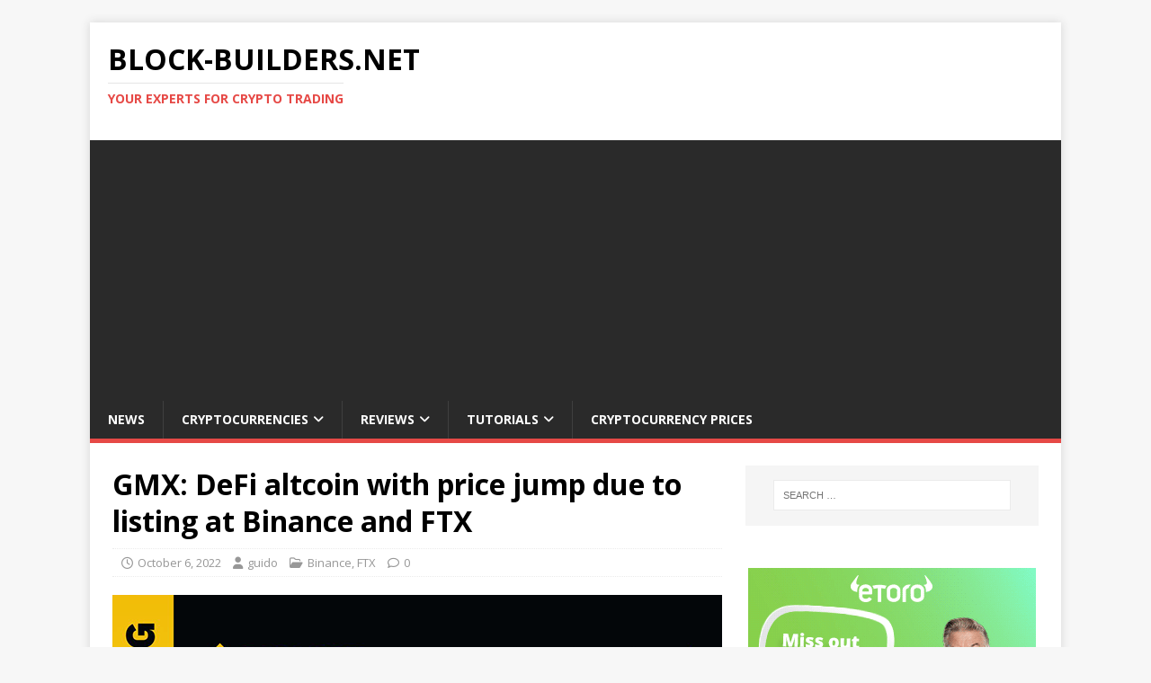

--- FILE ---
content_type: text/html; charset=UTF-8
request_url: https://block-builders.net/gmx-defi-altcoin-with-price-jump-due-to-listing-at-binance-and-ftx/
body_size: 41257
content:
<!DOCTYPE html>
<html class="no-js" lang="en-US">
<head>
<meta charset="UTF-8">
<meta name="viewport" content="width=device-width, initial-scale=1.0">
<link rel="profile" href="http://gmpg.org/xfn/11" />
<link rel="pingback" href="https://block-builders.net/xmlrpc.php" />
<title>GMX: DeFi altcoin with price jump due to listing at Binance and FTX &#8211; Block-builders.net</title>
<meta name='robots' content='max-image-preview:large' />
<link rel='dns-prefetch' href='//fonts.googleapis.com' />
<link rel="alternate" type="application/rss+xml" title="Block-builders.net &raquo; Feed" href="https://block-builders.net/feed/" />
<link rel="alternate" type="application/rss+xml" title="Block-builders.net &raquo; Comments Feed" href="https://block-builders.net/comments/feed/" />
<link rel="alternate" type="application/rss+xml" title="Block-builders.net &raquo; GMX: DeFi altcoin with price jump due to listing at Binance and FTX Comments Feed" href="https://block-builders.net/gmx-defi-altcoin-with-price-jump-due-to-listing-at-binance-and-ftx/feed/" />
<link rel="alternate" title="oEmbed (JSON)" type="application/json+oembed" href="https://block-builders.net/wp-json/oembed/1.0/embed?url=https%3A%2F%2Fblock-builders.net%2Fgmx-defi-altcoin-with-price-jump-due-to-listing-at-binance-and-ftx%2F" />
<link rel="alternate" title="oEmbed (XML)" type="text/xml+oembed" href="https://block-builders.net/wp-json/oembed/1.0/embed?url=https%3A%2F%2Fblock-builders.net%2Fgmx-defi-altcoin-with-price-jump-due-to-listing-at-binance-and-ftx%2F&#038;format=xml" />
<style id='wp-img-auto-sizes-contain-inline-css' type='text/css'>
img:is([sizes=auto i],[sizes^="auto," i]){contain-intrinsic-size:3000px 1500px}
/*# sourceURL=wp-img-auto-sizes-contain-inline-css */
</style>
<style id='wp-emoji-styles-inline-css' type='text/css'>

	img.wp-smiley, img.emoji {
		display: inline !important;
		border: none !important;
		box-shadow: none !important;
		height: 1em !important;
		width: 1em !important;
		margin: 0 0.07em !important;
		vertical-align: -0.1em !important;
		background: none !important;
		padding: 0 !important;
	}
/*# sourceURL=wp-emoji-styles-inline-css */
</style>
<link rel='stylesheet' id='wp-block-library-css' href='https://block-builders.net/wp-includes/css/dist/block-library/style.min.css?ver=6.9' type='text/css' media='all' />
<style id='classic-theme-styles-inline-css' type='text/css'>
/*! This file is auto-generated */
.wp-block-button__link{color:#fff;background-color:#32373c;border-radius:9999px;box-shadow:none;text-decoration:none;padding:calc(.667em + 2px) calc(1.333em + 2px);font-size:1.125em}.wp-block-file__button{background:#32373c;color:#fff;text-decoration:none}
/*# sourceURL=/wp-includes/css/classic-themes.min.css */
</style>
<style id='global-styles-inline-css' type='text/css'>
:root{--wp--preset--aspect-ratio--square: 1;--wp--preset--aspect-ratio--4-3: 4/3;--wp--preset--aspect-ratio--3-4: 3/4;--wp--preset--aspect-ratio--3-2: 3/2;--wp--preset--aspect-ratio--2-3: 2/3;--wp--preset--aspect-ratio--16-9: 16/9;--wp--preset--aspect-ratio--9-16: 9/16;--wp--preset--color--black: #000000;--wp--preset--color--cyan-bluish-gray: #abb8c3;--wp--preset--color--white: #ffffff;--wp--preset--color--pale-pink: #f78da7;--wp--preset--color--vivid-red: #cf2e2e;--wp--preset--color--luminous-vivid-orange: #ff6900;--wp--preset--color--luminous-vivid-amber: #fcb900;--wp--preset--color--light-green-cyan: #7bdcb5;--wp--preset--color--vivid-green-cyan: #00d084;--wp--preset--color--pale-cyan-blue: #8ed1fc;--wp--preset--color--vivid-cyan-blue: #0693e3;--wp--preset--color--vivid-purple: #9b51e0;--wp--preset--gradient--vivid-cyan-blue-to-vivid-purple: linear-gradient(135deg,rgb(6,147,227) 0%,rgb(155,81,224) 100%);--wp--preset--gradient--light-green-cyan-to-vivid-green-cyan: linear-gradient(135deg,rgb(122,220,180) 0%,rgb(0,208,130) 100%);--wp--preset--gradient--luminous-vivid-amber-to-luminous-vivid-orange: linear-gradient(135deg,rgb(252,185,0) 0%,rgb(255,105,0) 100%);--wp--preset--gradient--luminous-vivid-orange-to-vivid-red: linear-gradient(135deg,rgb(255,105,0) 0%,rgb(207,46,46) 100%);--wp--preset--gradient--very-light-gray-to-cyan-bluish-gray: linear-gradient(135deg,rgb(238,238,238) 0%,rgb(169,184,195) 100%);--wp--preset--gradient--cool-to-warm-spectrum: linear-gradient(135deg,rgb(74,234,220) 0%,rgb(151,120,209) 20%,rgb(207,42,186) 40%,rgb(238,44,130) 60%,rgb(251,105,98) 80%,rgb(254,248,76) 100%);--wp--preset--gradient--blush-light-purple: linear-gradient(135deg,rgb(255,206,236) 0%,rgb(152,150,240) 100%);--wp--preset--gradient--blush-bordeaux: linear-gradient(135deg,rgb(254,205,165) 0%,rgb(254,45,45) 50%,rgb(107,0,62) 100%);--wp--preset--gradient--luminous-dusk: linear-gradient(135deg,rgb(255,203,112) 0%,rgb(199,81,192) 50%,rgb(65,88,208) 100%);--wp--preset--gradient--pale-ocean: linear-gradient(135deg,rgb(255,245,203) 0%,rgb(182,227,212) 50%,rgb(51,167,181) 100%);--wp--preset--gradient--electric-grass: linear-gradient(135deg,rgb(202,248,128) 0%,rgb(113,206,126) 100%);--wp--preset--gradient--midnight: linear-gradient(135deg,rgb(2,3,129) 0%,rgb(40,116,252) 100%);--wp--preset--font-size--small: 13px;--wp--preset--font-size--medium: 20px;--wp--preset--font-size--large: 36px;--wp--preset--font-size--x-large: 42px;--wp--preset--spacing--20: 0.44rem;--wp--preset--spacing--30: 0.67rem;--wp--preset--spacing--40: 1rem;--wp--preset--spacing--50: 1.5rem;--wp--preset--spacing--60: 2.25rem;--wp--preset--spacing--70: 3.38rem;--wp--preset--spacing--80: 5.06rem;--wp--preset--shadow--natural: 6px 6px 9px rgba(0, 0, 0, 0.2);--wp--preset--shadow--deep: 12px 12px 50px rgba(0, 0, 0, 0.4);--wp--preset--shadow--sharp: 6px 6px 0px rgba(0, 0, 0, 0.2);--wp--preset--shadow--outlined: 6px 6px 0px -3px rgb(255, 255, 255), 6px 6px rgb(0, 0, 0);--wp--preset--shadow--crisp: 6px 6px 0px rgb(0, 0, 0);}:where(.is-layout-flex){gap: 0.5em;}:where(.is-layout-grid){gap: 0.5em;}body .is-layout-flex{display: flex;}.is-layout-flex{flex-wrap: wrap;align-items: center;}.is-layout-flex > :is(*, div){margin: 0;}body .is-layout-grid{display: grid;}.is-layout-grid > :is(*, div){margin: 0;}:where(.wp-block-columns.is-layout-flex){gap: 2em;}:where(.wp-block-columns.is-layout-grid){gap: 2em;}:where(.wp-block-post-template.is-layout-flex){gap: 1.25em;}:where(.wp-block-post-template.is-layout-grid){gap: 1.25em;}.has-black-color{color: var(--wp--preset--color--black) !important;}.has-cyan-bluish-gray-color{color: var(--wp--preset--color--cyan-bluish-gray) !important;}.has-white-color{color: var(--wp--preset--color--white) !important;}.has-pale-pink-color{color: var(--wp--preset--color--pale-pink) !important;}.has-vivid-red-color{color: var(--wp--preset--color--vivid-red) !important;}.has-luminous-vivid-orange-color{color: var(--wp--preset--color--luminous-vivid-orange) !important;}.has-luminous-vivid-amber-color{color: var(--wp--preset--color--luminous-vivid-amber) !important;}.has-light-green-cyan-color{color: var(--wp--preset--color--light-green-cyan) !important;}.has-vivid-green-cyan-color{color: var(--wp--preset--color--vivid-green-cyan) !important;}.has-pale-cyan-blue-color{color: var(--wp--preset--color--pale-cyan-blue) !important;}.has-vivid-cyan-blue-color{color: var(--wp--preset--color--vivid-cyan-blue) !important;}.has-vivid-purple-color{color: var(--wp--preset--color--vivid-purple) !important;}.has-black-background-color{background-color: var(--wp--preset--color--black) !important;}.has-cyan-bluish-gray-background-color{background-color: var(--wp--preset--color--cyan-bluish-gray) !important;}.has-white-background-color{background-color: var(--wp--preset--color--white) !important;}.has-pale-pink-background-color{background-color: var(--wp--preset--color--pale-pink) !important;}.has-vivid-red-background-color{background-color: var(--wp--preset--color--vivid-red) !important;}.has-luminous-vivid-orange-background-color{background-color: var(--wp--preset--color--luminous-vivid-orange) !important;}.has-luminous-vivid-amber-background-color{background-color: var(--wp--preset--color--luminous-vivid-amber) !important;}.has-light-green-cyan-background-color{background-color: var(--wp--preset--color--light-green-cyan) !important;}.has-vivid-green-cyan-background-color{background-color: var(--wp--preset--color--vivid-green-cyan) !important;}.has-pale-cyan-blue-background-color{background-color: var(--wp--preset--color--pale-cyan-blue) !important;}.has-vivid-cyan-blue-background-color{background-color: var(--wp--preset--color--vivid-cyan-blue) !important;}.has-vivid-purple-background-color{background-color: var(--wp--preset--color--vivid-purple) !important;}.has-black-border-color{border-color: var(--wp--preset--color--black) !important;}.has-cyan-bluish-gray-border-color{border-color: var(--wp--preset--color--cyan-bluish-gray) !important;}.has-white-border-color{border-color: var(--wp--preset--color--white) !important;}.has-pale-pink-border-color{border-color: var(--wp--preset--color--pale-pink) !important;}.has-vivid-red-border-color{border-color: var(--wp--preset--color--vivid-red) !important;}.has-luminous-vivid-orange-border-color{border-color: var(--wp--preset--color--luminous-vivid-orange) !important;}.has-luminous-vivid-amber-border-color{border-color: var(--wp--preset--color--luminous-vivid-amber) !important;}.has-light-green-cyan-border-color{border-color: var(--wp--preset--color--light-green-cyan) !important;}.has-vivid-green-cyan-border-color{border-color: var(--wp--preset--color--vivid-green-cyan) !important;}.has-pale-cyan-blue-border-color{border-color: var(--wp--preset--color--pale-cyan-blue) !important;}.has-vivid-cyan-blue-border-color{border-color: var(--wp--preset--color--vivid-cyan-blue) !important;}.has-vivid-purple-border-color{border-color: var(--wp--preset--color--vivid-purple) !important;}.has-vivid-cyan-blue-to-vivid-purple-gradient-background{background: var(--wp--preset--gradient--vivid-cyan-blue-to-vivid-purple) !important;}.has-light-green-cyan-to-vivid-green-cyan-gradient-background{background: var(--wp--preset--gradient--light-green-cyan-to-vivid-green-cyan) !important;}.has-luminous-vivid-amber-to-luminous-vivid-orange-gradient-background{background: var(--wp--preset--gradient--luminous-vivid-amber-to-luminous-vivid-orange) !important;}.has-luminous-vivid-orange-to-vivid-red-gradient-background{background: var(--wp--preset--gradient--luminous-vivid-orange-to-vivid-red) !important;}.has-very-light-gray-to-cyan-bluish-gray-gradient-background{background: var(--wp--preset--gradient--very-light-gray-to-cyan-bluish-gray) !important;}.has-cool-to-warm-spectrum-gradient-background{background: var(--wp--preset--gradient--cool-to-warm-spectrum) !important;}.has-blush-light-purple-gradient-background{background: var(--wp--preset--gradient--blush-light-purple) !important;}.has-blush-bordeaux-gradient-background{background: var(--wp--preset--gradient--blush-bordeaux) !important;}.has-luminous-dusk-gradient-background{background: var(--wp--preset--gradient--luminous-dusk) !important;}.has-pale-ocean-gradient-background{background: var(--wp--preset--gradient--pale-ocean) !important;}.has-electric-grass-gradient-background{background: var(--wp--preset--gradient--electric-grass) !important;}.has-midnight-gradient-background{background: var(--wp--preset--gradient--midnight) !important;}.has-small-font-size{font-size: var(--wp--preset--font-size--small) !important;}.has-medium-font-size{font-size: var(--wp--preset--font-size--medium) !important;}.has-large-font-size{font-size: var(--wp--preset--font-size--large) !important;}.has-x-large-font-size{font-size: var(--wp--preset--font-size--x-large) !important;}
:where(.wp-block-post-template.is-layout-flex){gap: 1.25em;}:where(.wp-block-post-template.is-layout-grid){gap: 1.25em;}
:where(.wp-block-term-template.is-layout-flex){gap: 1.25em;}:where(.wp-block-term-template.is-layout-grid){gap: 1.25em;}
:where(.wp-block-columns.is-layout-flex){gap: 2em;}:where(.wp-block-columns.is-layout-grid){gap: 2em;}
:root :where(.wp-block-pullquote){font-size: 1.5em;line-height: 1.6;}
/*# sourceURL=global-styles-inline-css */
</style>
<link rel='stylesheet' id='gn-frontend-gnfollow-style-css' href='https://block-builders.net/wp-content/plugins/gn-publisher/assets/css/gn-frontend-gnfollow.min.css?ver=1.5.26' type='text/css' media='all' />
<link rel='stylesheet' id='wpsm-comptable-styles-css' href='https://block-builders.net/wp-content/plugins/table-maker/css/style.css?ver=1.9.1' type='text/css' media='all' />
<link rel='stylesheet' id='mh-google-fonts-css' href='https://fonts.googleapis.com/css?family=Open+Sans:400,400italic,700,600' type='text/css' media='all' />
<link rel='stylesheet' id='mh-magazine-lite-css' href='https://block-builders.net/wp-content/themes/mh-magazine-lite/style.css?ver=2.10.0' type='text/css' media='all' />
<link rel='stylesheet' id='mh-font-awesome-css' href='https://block-builders.net/wp-content/themes/mh-magazine-lite/includes/font-awesome.min.css' type='text/css' media='all' />
<link rel='stylesheet' id='elementor-frontend-css' href='https://block-builders.net/wp-content/plugins/elementor/assets/css/frontend.min.css?ver=3.34.1' type='text/css' media='all' />
<link rel='stylesheet' id='eael-general-css' href='https://block-builders.net/wp-content/plugins/essential-addons-for-elementor-lite/assets/front-end/css/view/general.min.css?ver=6.5.7' type='text/css' media='all' />
<script type="text/javascript" src="https://block-builders.net/wp-content/plugins/shortcode-for-current-date/dist/script.js?ver=6.9" id="shortcode-for-current-date-script-js"></script>
<script type="text/javascript" src="https://block-builders.net/wp-includes/js/jquery/jquery.min.js?ver=3.7.1" id="jquery-core-js"></script>
<script type="text/javascript" src="https://block-builders.net/wp-includes/js/jquery/jquery-migrate.min.js?ver=3.4.1" id="jquery-migrate-js"></script>
<script type="text/javascript" id="mh-scripts-js-extra">
/* <![CDATA[ */
var mh_magazine = {"text":{"toggle_menu":"Toggle Menu"}};
//# sourceURL=mh-scripts-js-extra
/* ]]> */
</script>
<script type="text/javascript" src="https://block-builders.net/wp-content/themes/mh-magazine-lite/js/scripts.js?ver=2.10.0" id="mh-scripts-js"></script>
<link rel="https://api.w.org/" href="https://block-builders.net/wp-json/" /><link rel="alternate" title="JSON" type="application/json" href="https://block-builders.net/wp-json/wp/v2/posts/5322" /><link rel="EditURI" type="application/rsd+xml" title="RSD" href="https://block-builders.net/xmlrpc.php?rsd" />
<meta name="generator" content="WordPress 6.9" />
<link rel="canonical" href="https://block-builders.net/gmx-defi-altcoin-with-price-jump-due-to-listing-at-binance-and-ftx/" />
<link rel='shortlink' href='https://block-builders.net/?p=5322' />

		<!-- GA Google Analytics @ https://m0n.co/ga -->
		<script async src="https://www.googletagmanager.com/gtag/js?id=UA-161900682-1"></script>
		<script>
			window.dataLayer = window.dataLayer || [];
			function gtag(){dataLayer.push(arguments);}
			gtag('js', new Date());
			gtag('config', 'UA-161900682-1');
		</script>

	<script async src="https://pagead2.googlesyndication.com/pagead/js/adsbygoogle.js?client=ca-pub-5805429553049505"
     crossorigin="anonymous"></script><!--[if lt IE 9]>
<script src="https://block-builders.net/wp-content/themes/mh-magazine-lite/js/css3-mediaqueries.js"></script>
<![endif]-->
<meta name="generator" content="Elementor 3.34.1; features: additional_custom_breakpoints; settings: css_print_method-external, google_font-enabled, font_display-auto">
			<style>
				.e-con.e-parent:nth-of-type(n+4):not(.e-lazyloaded):not(.e-no-lazyload),
				.e-con.e-parent:nth-of-type(n+4):not(.e-lazyloaded):not(.e-no-lazyload) * {
					background-image: none !important;
				}
				@media screen and (max-height: 1024px) {
					.e-con.e-parent:nth-of-type(n+3):not(.e-lazyloaded):not(.e-no-lazyload),
					.e-con.e-parent:nth-of-type(n+3):not(.e-lazyloaded):not(.e-no-lazyload) * {
						background-image: none !important;
					}
				}
				@media screen and (max-height: 640px) {
					.e-con.e-parent:nth-of-type(n+2):not(.e-lazyloaded):not(.e-no-lazyload),
					.e-con.e-parent:nth-of-type(n+2):not(.e-lazyloaded):not(.e-no-lazyload) * {
						background-image: none !important;
					}
				}
			</style>
			<link rel="icon" href="https://block-builders.net/wp-content/uploads/2020/03/cropped-Block-Builders-Logo-Stift-32x32.jpg" sizes="32x32" />
<link rel="icon" href="https://block-builders.net/wp-content/uploads/2020/03/cropped-Block-Builders-Logo-Stift-192x192.jpg" sizes="192x192" />
<link rel="apple-touch-icon" href="https://block-builders.net/wp-content/uploads/2020/03/cropped-Block-Builders-Logo-Stift-180x180.jpg" />
<meta name="msapplication-TileImage" content="https://block-builders.net/wp-content/uploads/2020/03/cropped-Block-Builders-Logo-Stift-270x270.jpg" />
</head>
<body id="mh-mobile" class="wp-singular post-template-default single single-post postid-5322 single-format-standard wp-theme-mh-magazine-lite mh-right-sb elementor-default elementor-kit-405" itemscope="itemscope" itemtype="https://schema.org/WebPage">
<div class="mh-container mh-container-outer">
<div class="mh-header-mobile-nav mh-clearfix"></div>
<header class="mh-header" itemscope="itemscope" itemtype="https://schema.org/WPHeader">
	<div class="mh-container mh-container-inner mh-row mh-clearfix">
		<div class="mh-custom-header mh-clearfix">
<div class="mh-site-identity">
<div class="mh-site-logo" role="banner" itemscope="itemscope" itemtype="https://schema.org/Brand">
<div class="mh-header-text">
<a class="mh-header-text-link" href="https://block-builders.net/" title="Block-builders.net" rel="home">
<h2 class="mh-header-title">Block-builders.net</h2>
<h3 class="mh-header-tagline">Your Experts for Crypto Trading</h3>
</a>
</div>
</div>
</div>
</div>
	</div>
	<div class="mh-main-nav-wrap">
		<nav class="mh-navigation mh-main-nav mh-container mh-container-inner mh-clearfix" itemscope="itemscope" itemtype="https://schema.org/SiteNavigationElement">
			<div class="menu-menu-1-container"><ul id="menu-menu-1" class="menu"><li id="menu-item-12" class="menu-item menu-item-type-custom menu-item-object-custom menu-item-home menu-item-12"><a href="https://block-builders.net/">News</a></li>
<li id="menu-item-129" class="menu-item menu-item-type-post_type menu-item-object-page menu-item-has-children menu-item-129"><a href="https://block-builders.net/cryptocurrencies/">Cryptocurrencies</a>
<ul class="sub-menu">
	<li id="menu-item-130" class="menu-item menu-item-type-post_type menu-item-object-page menu-item-130"><a href="https://block-builders.net/cryptocurrencies/bitcoin/">Bitcoin</a></li>
	<li id="menu-item-134" class="menu-item menu-item-type-post_type menu-item-object-page menu-item-134"><a href="https://block-builders.net/cryptocurrencies/ethereum/">Ethereum</a></li>
	<li id="menu-item-168" class="menu-item menu-item-type-post_type menu-item-object-page menu-item-168"><a href="https://block-builders.net/cryptocurrencies/iota/">IOTA</a></li>
	<li id="menu-item-184" class="menu-item menu-item-type-post_type menu-item-object-page menu-item-184"><a href="https://block-builders.net/cryptocurrencies/xrp-ripple/">XRP (Ripple)</a></li>
	<li id="menu-item-185" class="menu-item menu-item-type-custom menu-item-object-custom menu-item-185"><a href="https://block-builders.net/cryptocurrencies/">More&#8230;</a></li>
</ul>
</li>
<li id="menu-item-303" class="menu-item menu-item-type-post_type menu-item-object-page menu-item-has-children menu-item-303"><a href="https://block-builders.net/reviews/">Reviews</a>
<ul class="sub-menu">
	<li id="menu-item-304" class="menu-item menu-item-type-post_type menu-item-object-page menu-item-304"><a href="https://block-builders.net/reviews/crypto-exchanges-review/">Crypto Exchanges Review</a></li>
	<li id="menu-item-335" class="menu-item menu-item-type-post_type menu-item-object-page menu-item-335"><a href="https://block-builders.net/reviews/hardware-wallets/">Hardware Wallets</a></li>
	<li id="menu-item-347" class="menu-item menu-item-type-post_type menu-item-object-page menu-item-347"><a href="https://block-builders.net/reviews/bitcoin-trading-bots/">Bitcoin Trading Bots</a></li>
</ul>
</li>
<li id="menu-item-402" class="menu-item menu-item-type-post_type menu-item-object-page menu-item-has-children menu-item-402"><a href="https://block-builders.net/tutorials/">Tutorials</a>
<ul class="sub-menu">
	<li id="menu-item-3854" class="menu-item menu-item-type-post_type menu-item-object-page menu-item-3854"><a href="https://block-builders.net/binance-review-and-tutorial/">Binance Tutorial</a></li>
	<li id="menu-item-3970" class="menu-item menu-item-type-post_type menu-item-object-page menu-item-3970"><a href="https://block-builders.net/tutorials/ftx-com-tutorial/">FTX.com Tutorial</a></li>
	<li id="menu-item-4000" class="menu-item menu-item-type-post_type menu-item-object-page menu-item-4000"><a href="https://block-builders.net/tutorials/apollox-tutorial-and-review/">ApolloX Tutorial</a></li>
	<li id="menu-item-531" class="menu-item menu-item-type-post_type menu-item-object-page menu-item-531"><a href="https://block-builders.net/tutorials/buy-cryptocurrencies/">Buy Cryptocurrencies</a></li>
	<li id="menu-item-411" class="menu-item menu-item-type-post_type menu-item-object-page menu-item-411"><a href="https://block-builders.net/tutorials/bitmex-tutorial/">BitMEX Tutorial</a></li>
	<li id="menu-item-508" class="menu-item menu-item-type-post_type menu-item-object-page menu-item-508"><a href="https://block-builders.net/tutorials/crypto-interest/">Earn Interest with Crypto</a></li>
</ul>
</li>
<li id="menu-item-13" class="menu-item menu-item-type-post_type menu-item-object-page menu-item-13"><a href="https://block-builders.net/cryptocurrency-prices/">Cryptocurrency Prices</a></li>
</ul></div>		</nav>
	</div>
</header><div class="mh-wrapper mh-clearfix">
	<div id="main-content" class="mh-content" role="main" itemprop="mainContentOfPage"><article id="post-5322" class="post-5322 post type-post status-publish format-standard has-post-thumbnail hentry category-binance category-ftx">
	<header class="entry-header mh-clearfix"><h1 class="entry-title">GMX: DeFi altcoin with price jump due to listing at Binance and FTX</h1><p class="mh-meta entry-meta">
<span class="entry-meta-date updated"><i class="far fa-clock"></i><a href="https://block-builders.net/2022/10/">October 6, 2022</a></span>
<span class="entry-meta-author author vcard"><i class="fa fa-user"></i><a class="fn" href="https://block-builders.net/author/guido/">guido</a></span>
<span class="entry-meta-categories"><i class="far fa-folder-open"></i><a href="https://block-builders.net/category/binance/" rel="category tag">Binance</a>, <a href="https://block-builders.net/category/ftx/" rel="category tag">FTX</a></span>
<span class="entry-meta-comments"><i class="far fa-comment"></i><a class="mh-comment-scroll" href="https://block-builders.net/gmx-defi-altcoin-with-price-jump-due-to-listing-at-binance-and-ftx/#mh-comments">0</a></span>
</p>
	</header>
		<div class="entry-content mh-clearfix">
<figure class="entry-thumbnail">
<img src="https://block-builders.net/wp-content/uploads/2022/10/Binance-GMX-678x381.png" alt="" title="Binance GMX" />
</figure>
<p><em>With Binance and FTX, two major global crypto exchanges have relisted the DeFi-Coin GMX yesterday. This was able to record a 20 percent increase in a timely manner. GMX belongs to the decentralized crypto exchange of the same name.</em></p>
<p>In the Decentralized Finance (DeFi) division, a token called GMX is currently making a name for itself. This is because GMX has been able to record around 20 percent gains in its price curve since yesterday (Wednesday), making it one of the day&#8217;s winners in an overall market that has been trading sideways. Experts cite the listing on crypto exchanges <a href="https://www.binance.com/en/futures/ref/blockbuilders" target="_blank" rel="nofollow noopener">Binance</a> and <a href="https://ftx.com/#a=1628180" target="_blank" rel="nofollow noopener">FTX</a> as the reason for GMX&#8217;s strong push. The two market leaders among the centralized crypto exchanges opened trading with GMX almost simultaneously yesterday. GMX&#8217;s price curve was already moving upward when Binance announced the listing via a <a href="https://www.binance.com/en/support/announcement/766022428cf94796914209b44261d3a8">notice</a>. But what is behind GMX?</p>
<p>GMX is the native cryptocurrency at the decentralized crypto exchange (DEX) of the same name, whose distinctive feature is to dock with Avalanche (AVAX) and Arbitrum. Typically, major DEXs such as Uniswap or PancakeSwap are technologically connected to the Ethereum (ETH) or BNB Chain ecosystems.</p>
<p>With its special path, GMX coped better than competitors with the slumps in the DeFi market due to the crash of Terra (LUNA) in May and afterwards. The data from <a href="https://defillama.com/protocol/gmx?denomination=USD">DeFiLlama</a> show overall steadily growing capital deposited with GMX. The TVL indicator is currently just over $460 million at GMX. GMX as a cryptocurrency is used at DEX to pay fees and as a ballot in strategic decisions. 30 percent of the fees collected at DEX go back to those who hold GMX as a bonus. This concept is becoming increasingly attractive.</p>
<p>Currently GMX is trading at almost 50 US dollars and yesterday was even able to temporarily scratch the previous all-time high of 62 US dollars from January. This dynamic also shows that GMX has coped better than many others with the turbulence in the DeFi division. At Binance, GMX is listed in the &#8220;Innovations&#8221; section, which is meant to suggest risk. At FTX, GMX is trading without such a stamp.</p>
<h2>Bottom line: GMX is experiencing its momentum &#8211; due to centralized crypto exchanges, of all things.</h2>
<p>In the past, the crypto scene often heard about the &#8220;Coinbase effect&#8221;, because new listings at the prestigious US crypto exchange meant quasi automatic price increases for affected tokens. Now such effects also seem to occur with new listings by <a href="https://www.binance.com/en/futures/ref/blockbuilders" target="_blank" rel="nofollow noopener">Binance</a> and <a href="https://ftx.com/#a=1628180" target="_blank" rel="nofollow noopener">FTX</a>, as GMX proves.</p>
<p>Irony of history: GMX only became known and accessible to a broad mass of investors now because large centralized crypto exchanges have included the altcoin in their portfolios. The turnover there with GMX has immediately surpassed the volumes previously achieved on decentralized marketplaces several times over. Whether the recent price jump of GMX proves to be sustainable or fizzles out as a one-off effect, the coming weeks will have to show.</p>
<hr />
<p><a href="http://partners.etoro.com/B10616_A71660_TClick.aspx" target="_Top" rel="noopener noreferrer"><img fetchpriority="high" decoding="async" src="https://block-builders.net/wp-content/uploads/2022/05/12111_ay_970x250.gif" alt=" " width="900" height="250" border="0" /></a></p>
	</div></article><nav class="mh-post-nav mh-row mh-clearfix" itemscope="itemscope" itemtype="https://schema.org/SiteNavigationElement">
<div class="mh-col-1-2 mh-post-nav-item mh-post-nav-prev">
<a href="https://block-builders.net/shimmer-smr-first-week-of-the-iota-side-project-successful/" rel="prev"><img width="80" height="60" src="https://block-builders.net/wp-content/uploads/2022/10/Shimmer-80x60.png" class="attachment-mh-magazine-lite-small size-mh-magazine-lite-small wp-post-image" alt="" decoding="async" srcset="https://block-builders.net/wp-content/uploads/2022/10/Shimmer-80x60.png 80w, https://block-builders.net/wp-content/uploads/2022/10/Shimmer-326x245.png 326w" sizes="(max-width: 80px) 100vw, 80px" /><span>Previous</span><p>Shimmer (SMR): First week of the IOTA side project successful</p></a></div>
<div class="mh-col-1-2 mh-post-nav-item mh-post-nav-next">
<a href="https://block-builders.net/ripple-xrp-sec-seeks-to-exclude-third-parties-from-ongoing-lawsuit/" rel="next"><img width="80" height="60" src="https://block-builders.net/wp-content/uploads/2022/10/Ripple-SEC-80x60.png" class="attachment-mh-magazine-lite-small size-mh-magazine-lite-small wp-post-image" alt="" decoding="async" srcset="https://block-builders.net/wp-content/uploads/2022/10/Ripple-SEC-80x60.png 80w, https://block-builders.net/wp-content/uploads/2022/10/Ripple-SEC-326x245.png 326w" sizes="(max-width: 80px) 100vw, 80px" /><span>Next</span><p>Ripple (XRP): SEC seeks to exclude third parties from ongoing lawsuit</p></a></div>
</nav>
		<h4 id="mh-comments" class="mh-widget-title mh-comment-form-title">
			<span class="mh-widget-title-inner">
				Be the first to comment			</span>
		</h4>	<div id="respond" class="comment-respond">
		<h3 id="reply-title" class="comment-reply-title">Leave a Reply <small><a rel="nofollow" id="cancel-comment-reply-link" href="/gmx-defi-altcoin-with-price-jump-due-to-listing-at-binance-and-ftx/#respond" style="display:none;">Cancel reply</a></small></h3><form action="https://block-builders.net/wp-comments-post.php" method="post" id="commentform" class="comment-form"><p class="comment-notes">Your email address will not be published.</p><p class="comment-form-comment"><label for="comment">Comment</label><br/><textarea id="comment" name="comment" cols="45" rows="5" aria-required="true"></textarea></p><p class="comment-form-author"><label for="author">Name </label><span class="required">*</span><br/><input id="author" name="author" type="text" value="" size="30" aria-required='true' /></p>
<p class="comment-form-email"><label for="email">Email </label><span class="required">*</span><br/><input id="email" name="email" type="text" value="" size="30" aria-required='true' /></p>
<p class="comment-form-url"><label for="url">Website</label><br/><input id="url" name="url" type="text" value="" size="30" /></p>
<p class="comment-form-cookies-consent"><input id="wp-comment-cookies-consent" name="wp-comment-cookies-consent" type="checkbox" value="yes" /><label for="wp-comment-cookies-consent">Save my name, email, and website in this browser for the next time I comment.</label></p>
<p class="form-submit"><input name="submit" type="submit" id="submit" class="submit" value="Post Comment" /> <input type='hidden' name='comment_post_ID' value='5322' id='comment_post_ID' />
<input type='hidden' name='comment_parent' id='comment_parent' value='0' />
</p><p style="display: none;"><input type="hidden" id="akismet_comment_nonce" name="akismet_comment_nonce" value="a1c5de522a" /></p><p style="display: none !important;" class="akismet-fields-container" data-prefix="ak_"><label>&#916;<textarea name="ak_hp_textarea" cols="45" rows="8" maxlength="100"></textarea></label><input type="hidden" id="ak_js_1" name="ak_js" value="177"/><script>document.getElementById( "ak_js_1" ).setAttribute( "value", ( new Date() ).getTime() );</script></p></form>	</div><!-- #respond -->
		</div>
	<aside class="mh-widget-col-1 mh-sidebar" itemscope="itemscope" itemtype="https://schema.org/WPSideBar"><div id="search-2" class="mh-widget widget_search"><form role="search" method="get" class="search-form" action="https://block-builders.net/">
				<label>
					<span class="screen-reader-text">Search for:</span>
					<input type="search" class="search-field" placeholder="Search &hellip;" value="" name="s" />
				</label>
				<input type="submit" class="search-submit" value="Search" />
			</form></div><div id="custom_html-3" class="widget_text mh-widget widget_custom_html"><div class="textwidget custom-html-widget"><center>
<a href="http://partners.etoro.com/B12835_A71660_TClick_Sadhomepage.aspx">
  <img src="https://block-builders.net/wp-content/uploads/2020/03/4495-Alec-campaign-Banners-Crypto_320x250.gif" alt=“eToro”>
</a>
	</center></div></div></aside></div>
<footer class="mh-footer" itemscope="itemscope" itemtype="https://schema.org/WPFooter">
<div class="mh-container mh-container-inner mh-footer-widgets mh-row mh-clearfix">
<div class="mh-col-1-2 mh-widget-col-2 mh-footer-2-cols  mh-footer-area mh-footer-1">
<div id="custom_html-4" class="widget_text mh-footer-widget widget_custom_html"><h6 class="mh-widget-title mh-footer-widget-title"><span class="mh-widget-title-inner mh-footer-widget-title-inner">Links</span></h6><div class="textwidget custom-html-widget"><a href="https://block-builders.net/legal-notice/">Legal Notice</a>
<br>
<a href="https://block-builders.net/privacy-policy/">Privacy Policy</a> 
<br>
<a href="https://block-builders.net/terms-conditions/">Terms & Conditions</a> 
<br>
<a href="https://block-builders.net/contact/">Contact</a>
<br>
<a href="https://block-builders.de">Block-Builders.de</a> 
<br>
<a href="https://block-builders.nl">Block-Builders.nl</a> 
</div></div></div>
<div class="mh-col-1-2 mh-widget-col-2 mh-footer-2-cols  mh-footer-area mh-footer-2">
<div id="custom_html-5" class="widget_text mh-footer-widget widget_custom_html"><h6 class="mh-widget-title mh-footer-widget-title"><span class="mh-widget-title-inner mh-footer-widget-title-inner">Tutorials to Buy Cryptocurrencies</span></h6><div class="textwidget custom-html-widget"><a href="https://block-builders.net/binance-review-and-tutorial/">Binance Tutorial and Review</a>
<br>
<a href="https://block-builders.net/tutorials/ftx-com-tutorial/">FTX Tutorial and Review</a>
<br>
<a href="https://block-builders.net/tutorials/apollox-tutorial-and-review/">ApolloX Tutorial and Review</a>
<br>
<a href="https://block-builders.net/tutorials/how-to-buy-chainlink-link/">Chainlink (LINK) Tutorial</a>
<br>
<a href="https://block-builders.net/tutorials/how-to-buy-iota/">IOTA (IOTA) Tutorial</a>
<br>
<a href="https://block-builders.net/tutorials/how-to-buy-ontology/">Ontology (ONT) Tutorial</a>
<br>
<a href="https://block-builders.net/tutorials/how-to-buy-polkadot-dot/">Polkadot (DOT) Tutorial</a>
<br>
<a href="https://block-builders.net/tutorials/how-to-buy-sushiswap-sushi/">SushiSwap (SUSHI) Tutorial</a>
<br>
<a href="https://block-builders.net/tutorials/how-to-buy-uniswap-uni/">UniSwap (UNI) Tutorial</a>
<br>
<a href="https://block-builders.net/tutorials/how-to-buy-yfi-yearn-finance/">Yearn.finance (YFI) Tutorial</a>
<br></div></div></div>
</div>
</footer>
<div class="mh-copyright-wrap">
	<div class="mh-container mh-container-inner mh-clearfix">
		<p class="mh-copyright">Copyright &copy; 2026 | WordPress Theme by <a href="https://mhthemes.com/themes/mh-magazine/?utm_source=customer&#038;utm_medium=link&#038;utm_campaign=MH+Magazine+Lite" rel="nofollow">MH Themes</a></p>
	</div>
</div>
</div><!-- .mh-container-outer -->
<script type="speculationrules">
{"prefetch":[{"source":"document","where":{"and":[{"href_matches":"/*"},{"not":{"href_matches":["/wp-*.php","/wp-admin/*","/wp-content/uploads/*","/wp-content/*","/wp-content/plugins/*","/wp-content/themes/mh-magazine-lite/*","/*\\?(.+)"]}},{"not":{"selector_matches":"a[rel~=\"nofollow\"]"}},{"not":{"selector_matches":".no-prefetch, .no-prefetch a"}}]},"eagerness":"conservative"}]}
</script>
			<script>
				const lazyloadRunObserver = () => {
					const lazyloadBackgrounds = document.querySelectorAll( `.e-con.e-parent:not(.e-lazyloaded)` );
					const lazyloadBackgroundObserver = new IntersectionObserver( ( entries ) => {
						entries.forEach( ( entry ) => {
							if ( entry.isIntersecting ) {
								let lazyloadBackground = entry.target;
								if( lazyloadBackground ) {
									lazyloadBackground.classList.add( 'e-lazyloaded' );
								}
								lazyloadBackgroundObserver.unobserve( entry.target );
							}
						});
					}, { rootMargin: '200px 0px 200px 0px' } );
					lazyloadBackgrounds.forEach( ( lazyloadBackground ) => {
						lazyloadBackgroundObserver.observe( lazyloadBackground );
					} );
				};
				const events = [
					'DOMContentLoaded',
					'elementor/lazyload/observe',
				];
				events.forEach( ( event ) => {
					document.addEventListener( event, lazyloadRunObserver );
				} );
			</script>
			<script type="text/javascript" src="https://block-builders.net/wp-includes/js/comment-reply.min.js?ver=6.9" id="comment-reply-js" async="async" data-wp-strategy="async" fetchpriority="low"></script>
<script type="text/javascript" id="eael-general-js-extra">
/* <![CDATA[ */
var localize = {"ajaxurl":"https://block-builders.net/wp-admin/admin-ajax.php","nonce":"b902cb344b","i18n":{"added":"Added ","compare":"Compare","loading":"Loading..."},"eael_translate_text":{"required_text":"is a required field","invalid_text":"Invalid","billing_text":"Billing","shipping_text":"Shipping","fg_mfp_counter_text":"of"},"page_permalink":"https://block-builders.net/gmx-defi-altcoin-with-price-jump-due-to-listing-at-binance-and-ftx/","cart_redirectition":"","cart_page_url":"","el_breakpoints":{"mobile":{"label":"Mobile Portrait","value":767,"default_value":767,"direction":"max","is_enabled":true},"mobile_extra":{"label":"Mobile Landscape","value":880,"default_value":880,"direction":"max","is_enabled":false},"tablet":{"label":"Tablet Portrait","value":1024,"default_value":1024,"direction":"max","is_enabled":true},"tablet_extra":{"label":"Tablet Landscape","value":1200,"default_value":1200,"direction":"max","is_enabled":false},"laptop":{"label":"Laptop","value":1366,"default_value":1366,"direction":"max","is_enabled":false},"widescreen":{"label":"Widescreen","value":2400,"default_value":2400,"direction":"min","is_enabled":false}}};
//# sourceURL=eael-general-js-extra
/* ]]> */
</script>
<script type="text/javascript" src="https://block-builders.net/wp-content/plugins/essential-addons-for-elementor-lite/assets/front-end/js/view/general.min.js?ver=6.5.7" id="eael-general-js"></script>
<script defer type="text/javascript" src="https://block-builders.net/wp-content/plugins/akismet/_inc/akismet-frontend.js?ver=1763005718" id="akismet-frontend-js"></script>
<script id="wp-emoji-settings" type="application/json">
{"baseUrl":"https://s.w.org/images/core/emoji/17.0.2/72x72/","ext":".png","svgUrl":"https://s.w.org/images/core/emoji/17.0.2/svg/","svgExt":".svg","source":{"concatemoji":"https://block-builders.net/wp-includes/js/wp-emoji-release.min.js?ver=6.9"}}
</script>
<script type="module">
/* <![CDATA[ */
/*! This file is auto-generated */
const a=JSON.parse(document.getElementById("wp-emoji-settings").textContent),o=(window._wpemojiSettings=a,"wpEmojiSettingsSupports"),s=["flag","emoji"];function i(e){try{var t={supportTests:e,timestamp:(new Date).valueOf()};sessionStorage.setItem(o,JSON.stringify(t))}catch(e){}}function c(e,t,n){e.clearRect(0,0,e.canvas.width,e.canvas.height),e.fillText(t,0,0);t=new Uint32Array(e.getImageData(0,0,e.canvas.width,e.canvas.height).data);e.clearRect(0,0,e.canvas.width,e.canvas.height),e.fillText(n,0,0);const a=new Uint32Array(e.getImageData(0,0,e.canvas.width,e.canvas.height).data);return t.every((e,t)=>e===a[t])}function p(e,t){e.clearRect(0,0,e.canvas.width,e.canvas.height),e.fillText(t,0,0);var n=e.getImageData(16,16,1,1);for(let e=0;e<n.data.length;e++)if(0!==n.data[e])return!1;return!0}function u(e,t,n,a){switch(t){case"flag":return n(e,"\ud83c\udff3\ufe0f\u200d\u26a7\ufe0f","\ud83c\udff3\ufe0f\u200b\u26a7\ufe0f")?!1:!n(e,"\ud83c\udde8\ud83c\uddf6","\ud83c\udde8\u200b\ud83c\uddf6")&&!n(e,"\ud83c\udff4\udb40\udc67\udb40\udc62\udb40\udc65\udb40\udc6e\udb40\udc67\udb40\udc7f","\ud83c\udff4\u200b\udb40\udc67\u200b\udb40\udc62\u200b\udb40\udc65\u200b\udb40\udc6e\u200b\udb40\udc67\u200b\udb40\udc7f");case"emoji":return!a(e,"\ud83e\u1fac8")}return!1}function f(e,t,n,a){let r;const o=(r="undefined"!=typeof WorkerGlobalScope&&self instanceof WorkerGlobalScope?new OffscreenCanvas(300,150):document.createElement("canvas")).getContext("2d",{willReadFrequently:!0}),s=(o.textBaseline="top",o.font="600 32px Arial",{});return e.forEach(e=>{s[e]=t(o,e,n,a)}),s}function r(e){var t=document.createElement("script");t.src=e,t.defer=!0,document.head.appendChild(t)}a.supports={everything:!0,everythingExceptFlag:!0},new Promise(t=>{let n=function(){try{var e=JSON.parse(sessionStorage.getItem(o));if("object"==typeof e&&"number"==typeof e.timestamp&&(new Date).valueOf()<e.timestamp+604800&&"object"==typeof e.supportTests)return e.supportTests}catch(e){}return null}();if(!n){if("undefined"!=typeof Worker&&"undefined"!=typeof OffscreenCanvas&&"undefined"!=typeof URL&&URL.createObjectURL&&"undefined"!=typeof Blob)try{var e="postMessage("+f.toString()+"("+[JSON.stringify(s),u.toString(),c.toString(),p.toString()].join(",")+"));",a=new Blob([e],{type:"text/javascript"});const r=new Worker(URL.createObjectURL(a),{name:"wpTestEmojiSupports"});return void(r.onmessage=e=>{i(n=e.data),r.terminate(),t(n)})}catch(e){}i(n=f(s,u,c,p))}t(n)}).then(e=>{for(const n in e)a.supports[n]=e[n],a.supports.everything=a.supports.everything&&a.supports[n],"flag"!==n&&(a.supports.everythingExceptFlag=a.supports.everythingExceptFlag&&a.supports[n]);var t;a.supports.everythingExceptFlag=a.supports.everythingExceptFlag&&!a.supports.flag,a.supports.everything||((t=a.source||{}).concatemoji?r(t.concatemoji):t.wpemoji&&t.twemoji&&(r(t.twemoji),r(t.wpemoji)))});
//# sourceURL=https://block-builders.net/wp-includes/js/wp-emoji-loader.min.js
/* ]]> */
</script>
</body>
</html>

--- FILE ---
content_type: text/html; charset=utf-8
request_url: https://www.google.com/recaptcha/api2/aframe
body_size: 268
content:
<!DOCTYPE HTML><html><head><meta http-equiv="content-type" content="text/html; charset=UTF-8"></head><body><script nonce="ZkSpG9ywrSrNSHYipFwqgA">/** Anti-fraud and anti-abuse applications only. See google.com/recaptcha */ try{var clients={'sodar':'https://pagead2.googlesyndication.com/pagead/sodar?'};window.addEventListener("message",function(a){try{if(a.source===window.parent){var b=JSON.parse(a.data);var c=clients[b['id']];if(c){var d=document.createElement('img');d.src=c+b['params']+'&rc='+(localStorage.getItem("rc::a")?sessionStorage.getItem("rc::b"):"");window.document.body.appendChild(d);sessionStorage.setItem("rc::e",parseInt(sessionStorage.getItem("rc::e")||0)+1);localStorage.setItem("rc::h",'1768598325831');}}}catch(b){}});window.parent.postMessage("_grecaptcha_ready", "*");}catch(b){}</script></body></html>